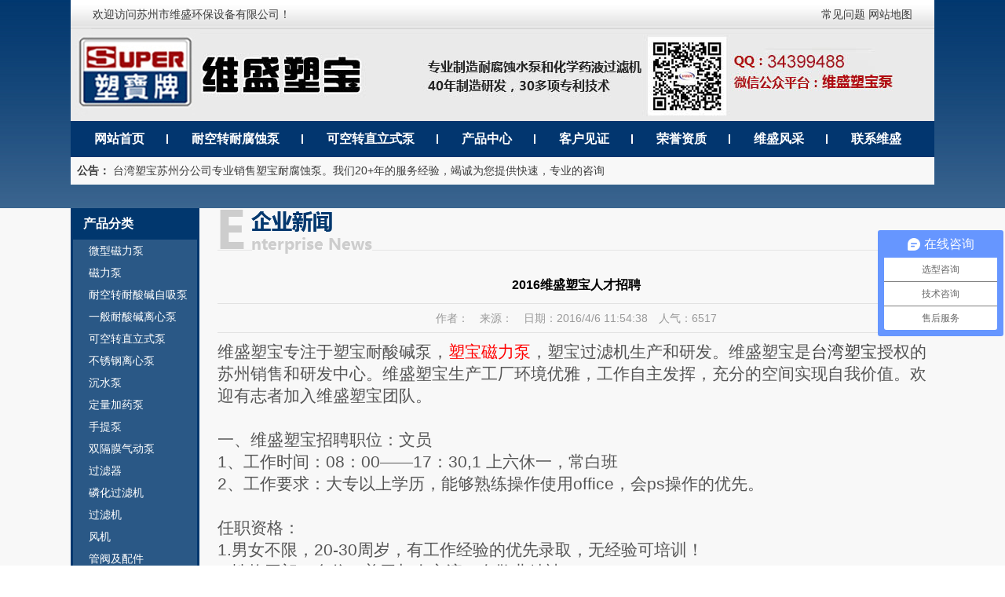

--- FILE ---
content_type: text/html; Charset=utf-8
request_url: http://www.viserpump.com/newsshow_23.html
body_size: 5001
content:
<!DOCTYPE html PUBLIC "-//W3C//DTD XHTML 1.0 Transitional//EN" "http://www.w3.org/TR/xhtml1/DTD/xhtml1-transitional.dtd">
<html xmlns="http://www.w3.org/1999/xhtml">
<head>
 

<meta http-equiv="Content-Type" content="text/html; charset=utf-8" />
<title>2016维盛塑宝人才招聘_公司新闻_维盛(塑宝苏州）公司</title>
<meta name="Keywords" content="维盛塑宝招聘|塑宝工厂招聘|招聘文员" />
<meta name="Description" content="维盛塑宝因业务需要，需要招聘文员若干，如有意者请来电咨询0512—67079055  联系人李小姐" />
<meta name="baidu-site-verification" content="BE9gb6L3gM" />
<link href="Images/Sdcms.Css" rel="stylesheet" type="text/css" />
<meta name="Programmer" content="yjs" />
<script>document.write("<script type=\"text\/javascript\" src=\"Js\/Jquery.js?a=1\"><\/script>");</script>
<script>document.write("<script type=\"text\/javascript\" src=\"Js\/jquery-migrate-1.1.0.min.js?a=1\"><\/script>");</script>
<script>document.write("<script type=\"text\/javascript\" src=\"Images\/Sdcms.js?a=1\"><\/script>");</script>
<script>document.write("<script type=\"text\/javascript\" src=\"js\/script.js?a=1\"><\/script>");</script>
<link rel="stylesheet" type="text/css" href="css/style.css">
<!-- viserpump.com Baidu tongji analytics -->

</head>

<body >
<div id="top"><span style="float:right;"><a href="news-3.html">常见问题</a> <a href="map.html">网站地图</a>　　</span>　　欢迎访问苏州市维盛环保设备有限公司！</div>
<div id="logo">
 <a href="http://www.viserpump.com/" title="苏州市维盛环保设备有限公司">
                      <img src="http://www.viserpump.com/image/logo11.jpg" alt="台湾塑宝" title="维盛塑宝" style="margin-top:0px; margin-left:0px;"/>
                   </a>

</div>
<div id="nanv">
    <div class="meun"><a href="./">网站首页</a></div>
    <div class="meun"><a href="product-15.html">耐空转耐腐蚀泵</a></div>
    <div class="meun"><a href="product-13.html">可空转直立式泵</a></div>
    <div class="meun"><a href="product.html">产品中心</a></div>
    <div class="meun"><a href="customer.html">客户见证</a></div>
    <div class="meun"><a href="honor.html">荣誉资质</a></div>
    <div class="meun"><a href="wsfc.html">维盛风采</a></div>
    <div class="meun" style="background:none;"><a href="contact.html">联系维盛</a></div>
</div>
<div id="rmgjc"><strong>&nbsp;&nbsp;公告：</strong> 台湾塑宝苏州分公司专业销售塑宝耐腐蚀泵。我们20+年的服务经验，竭诚为您提供快速，专业的咨询</div>

<div id="pro_index">
    <div class="pro_index">
		<div class="pro_in_left">
    <div class="pro_in_left_f1">
        <div class="pro_in_left_f1_title">　产品分类</div>
        <div class="pro_in_left_f1_contect">

            <div class="fcss"><a href="product-10.html" title="微型磁力泵">微型磁力泵</a></div>

            <div class="fcss"><a href="product-16.html" title="磁力泵">磁力泵</a></div>

            <div class="fcss"><a href="product-15.html" title="耐空转耐酸碱自吸泵">耐空转耐酸碱自吸泵</a></div>

            <div class="fcss"><a href="product-14.html" title="一般耐酸碱离心泵">一般耐酸碱离心泵</a></div>

            <div class="fcss"><a href="product-13.html" title="可空转直立式泵">可空转直立式泵</a></div>

            <div class="fcss"><a href="product-12.html" title="不锈钢离心泵">不锈钢离心泵</a></div>

            <div class="fcss"><a href="product-2.html" title="沉水泵">沉水泵</a></div>

            <div class="fcss"><a href="product-9.html" title="定量加药泵">定量加药泵</a></div>

            <div class="fcss"><a href="product-11.html" title="手提泵">手提泵</a></div>

            <div class="fcss"><a href="product-17.html" title="双隔膜气动泵">双隔膜气动泵</a></div>

            <div class="fcss"><a href="product-6.html" title="过滤器">过滤器</a></div>

            <div class="fcss"><a href="product-7.html" title="磷化过滤机">磷化过滤机</a></div>

            <div class="fcss"><a href="product-8.html" title="过滤机">过滤机</a></div>

            <div class="fcss"><a href="product-5.html" title="风机">风机</a></div>

            <div class="fcss"><a href="product-1.html" title="管阀及配件">管阀及配件</a></div>

        </div>
    </div>
    <div class="pro_in_left_f1" style="margin-top:15px;">
        <div class="pro_in_left_f1_title">　应用行业</div>
        <div class="pro_in_left_f1_contect">

            <div class="fcss"><a href="yy-11.html" title="PCB制程设备">PCB制程设备</a></div>

            <div class="fcss"><a href="yy-10.html" title="电子元件、半导体">电子元件、半导体</a></div>

            <div class="fcss"><a href="yy-9.html" title="电镀制程设备">电镀制程设备</a></div>

            <div class="fcss"><a href="yy-8.html" title="清洗设备">清洗设备</a></div>

            <div class="fcss"><a href="yy-7.html" title="化工、造纸">化工、造纸</a></div>

            <div class="fcss"><a href="yy-6.html" title="电泳、涂装">电泳、涂装</a></div>

            <div class="fcss"><a href="yy-5.html" title="阳极氧化">阳极氧化</a></div>

            <div class="fcss"><a href="yy-3.html" title="工厂化海水养殖">工厂化海水养殖</a></div>

            <div class="fcss"><a href="yy-4.html" title="钢帘线">钢帘线</a></div>

            <div class="fcss"><a href="yy-2.html" title="水处理">水处理</a></div>

            <div class="fcss"><a href="yy-1.html" title="废气">废气</a></div>

        </div>
    </div>
</div>
        <div class="pro_in_right">
            <div class="pro_in_right_title"><img src="image/qyxw_tsgt.png" alt=""></div>
            <div class="pro_in_right_contect">
            <h1 class="news_title">2016维盛塑宝人才招聘</h1>
			<div class="news_info">作者：　来源：　日期：2016/4/6 11:54:38　人气：6517</div>
			<div id="art_content"><p><span style="font-family:Arial, 宋体, simsun, sans-serif;color:#555555;margin: 0px; padding: 0px; line-height: 28px; font-size: 16pt;">维盛塑宝专注于塑宝耐酸碱泵，<a href="http://www.viserpump.com/proshow_12.html"><span style="color:#ff0000;">塑宝磁力泵</span></a>，塑宝过滤机生产和研发。维盛塑宝是<span style="color:#ff0000;"><a href="http://www.viserpump.com/about.html">台湾塑宝</a></span>授权的苏州销售和研发中心。维盛塑宝生产工厂环境优雅，工作自主发挥，充分的空间实现自我价值。欢迎有志者加入维盛塑宝团队。</span></p><p><span style="font-family:Arial, 宋体, simsun, sans-serif;color:#555555;margin: 0px; padding: 0px; line-height: 28px; font-size: 16pt;"><br /></span></p><p><span style="font-family:Arial, 宋体, simsun, sans-serif;color:#555555;margin: 0px; padding: 0px; line-height: 28px; font-size: 16pt;">一、维盛塑宝招聘职位：文员</span><span style="font-family:Arial, 宋体, simsun, sans-serif;color:#555555;margin: 0px; padding: 0px; line-height: 28px; font-size: 16pt;"><br /><span style="margin: 0px; padding: 0px;">1</span></span><span style="font-family:Arial, 宋体, simsun, sans-serif;color:#555555;margin: 0px; padding: 0px; line-height: 28px; font-size: 16pt;">、工作时间：</span><span style="font-family:Arial, 宋体, simsun, sans-serif;color:#555555;margin: 0px; padding: 0px; line-height: 28px; font-size: 16pt;">08</span><span style="font-family:Arial, 宋体, simsun, sans-serif;color:#555555;margin: 0px; padding: 0px; line-height: 28px; font-size: 16pt;">：</span><span style="font-family:Arial, 宋体, simsun, sans-serif;color:#555555;margin: 0px; padding: 0px; line-height: 28px; font-size: 16pt;">00——17</span><span style="font-family:Arial, 宋体, simsun, sans-serif;color:#555555;margin: 0px; padding: 0px; line-height: 28px; font-size: 16pt;">：</span><span style="font-family:Arial, 宋体, simsun, sans-serif;color:#555555;margin: 0px; padding: 0px; line-height: 28px; font-size: 16pt;">30,1&nbsp;</span><span style="font-family:Arial, 宋体, simsun, sans-serif;color:#555555;margin: 0px; padding: 0px; line-height: 28px; font-size: 16pt;">上六休一，<span style="margin: 0px; padding: 0px;"></span>常白班</span><span style="font-family:Arial, 宋体, simsun, sans-serif;color:#555555;margin: 0px; padding: 0px; line-height: 28px; font-size: 16pt;"><br /><span style="margin: 0px; padding: 0px;">2</span></span><span style="font-family:Arial, 宋体, simsun, sans-serif;color:#555555;margin: 0px; padding: 0px; line-height: 28px; font-size: 16pt;">、工作要求：大专以上学历，能够熟练操作使用office，会ps操作的优先。</span><span style="font-family:Arial, 宋体, simsun, sans-serif;color:#555555;margin: 0px; padding: 0px; line-height: 28px; font-size: 16pt;"><br /><br /></span><span style="font-family:Arial, 宋体, simsun, sans-serif;color:#555555;margin: 0px; padding: 0px; line-height: 28px; font-size: 16pt;">任职资格：</span><span style="font-family:Arial, 宋体, simsun, sans-serif;color:#555555;margin: 0px; padding: 0px; line-height: 28px; font-size: 16pt;"><br /><span style="margin: 0px; padding: 0px;">1.</span></span><span style="font-family:Arial, 宋体, simsun, sans-serif;color:#555555;margin: 0px; padding: 0px; line-height: 28px; font-size: 16pt;">男女不限，</span><span style="font-family:Arial, 宋体, simsun, sans-serif;color:#555555;margin: 0px; padding: 0px; line-height: 28px; font-size: 16pt;">20-30</span><span style="font-family:Arial, 宋体, simsun, sans-serif;color:#555555;margin: 0px; padding: 0px; line-height: 28px; font-size: 16pt;">周岁，有工作经验的优先录取，无经验可培训！</span><span style="font-family:Arial, 宋体, simsun, sans-serif;color:#555555;margin: 0px; padding: 0px; line-height: 28px; font-size: 16pt;"><br /><span style="margin: 0px; padding: 0px;">2.</span></span><span style="font-family:Arial, 宋体, simsun, sans-serif;color:#555555;margin: 0px; padding: 0px; line-height: 28px; font-size: 16pt;">性格开朗、自信，善于与人交流，有敬业精神。</span><span style="font-family:Arial, 宋体, simsun, sans-serif;color:#555555;margin: 0px; padding: 0px; line-height: 28px; font-size: 16pt;"><br /><span style="margin: 0px; padding: 0px;">3.</span></span><span style="font-family:Arial, 宋体, simsun, sans-serif;color:#555555;margin: 0px; padding: 0px; line-height: 28px; font-size: 16pt;">身体健康，谈吐清晰，思维活跃。</span><span style="font-family:Arial, 宋体, simsun, sans-serif;color:#555555;margin: 0px; padding: 0px; line-height: 28px; font-size: 16pt;"><br /><span style="margin: 0px; padding: 0px;">4.</span></span><span style="font-family:Arial, 宋体, simsun, sans-serif;color:#555555;margin: 0px; padding: 0px; line-height: 28px; font-size: 16pt;">有竞争意识、较强的责任感及事业心。</span><span style="font-family:Arial, 宋体, simsun, sans-serif;color:#555555;margin: 0px; padding: 0px; line-height: 28px; font-size: 16pt;"><br /><span style="margin: 0px; padding: 0px;">5.</span></span><span style="font-family:Arial, 宋体, simsun, sans-serif;color:#555555;margin: 0px; padding: 0px; line-height: 28px; font-size: 16pt;">办公环境：环境优雅，配有各自办公桌电脑。</span></p></div>
            <div class="news_pre">上一个：<a href="newsshow_65.html" title="离心泵中英常用词汇介绍（3）">离心泵中英常用词汇介绍（3）</a>
			
            </Div>
            <div>下一个：<a href="newsshow_16.html" title="苏州市维盛环保设备有限公司网站重新起航--维盛塑宝泵全新上线">苏州市维盛环保设备有限公司网站重新起航--维盛塑宝泵全新上线</a>
			
            </div>
            </div>
        </div>
    </div>
</div>
<div id="nanv" style="margin-top:20px;">
<div class="meun"><a href="./">网站首页</a></div>
<div class="meun"><a href="product.asp">耐空转耐腐蚀泵</a></div>
<div class="meun"><a href="product.asp">可空转直立式泵</a></div>
<div class="meun"><a href="product.asp">产品中心</a></div>
<div class="meun"><a href="customer.asp">客户见证</a></div>
<div class="meun"><a href="honor.asp">荣誉资质</a></div>
<div class="meun"><a href="wsfc.asp">维盛风采</a></div>
<div class="meun" style="background:none;"><a href="contact.asp">联系维盛</a></div>
</div>
<div id="yqlj">友情链接：<a href="http://www.kykznb.com" title="耐腐蚀泵" target="_blank">耐腐蚀泵</a>
</div>
<div id="foot">版权所有：苏州市维盛环保设备有限公司 请勿建立镜像

<a href="http://www.miitbeian.gov.cn" target="_blank">备案号：苏ICP备2021052972号</a><br/> 固定电话：0512-67079055
官方Q Q ：15895550160      传 真:0512-67079056<!-- viserpump.com Baidu tongji analytics -->

<script>
(function(){
    var bp = document.createElement('script');
    bp.src = '//push.zhanzhang.baidu.com/push.js';
    var s = document.getElementsByTagName("script")[0];
    s.parentNode.insertBefore(bp, s);
})();
</script>

<script> var _hmt = _hmt || []; (function() { var hm = document.createElement("script"); hm.src = "https://hm.baidu.com/hm.js?16ecd57d322c6ccf1c0de78b6c626fa0"; var s = document.getElementsByTagName("script")[0]; s.parentNode.insertBefore(hm, s); })(); </script>


<script type="text/javascript">var cnzz_protocol = (("https:" == document.location.protocol) ? " https://" : " http://");document.write(unescape("%3Cspan id='cnzz_stat_icon_1257658204'%3E%3C/span%3E%3Cscript src='" + cnzz_protocol + "s95.cnzz.com/z_stat.php%3Fid%3D1257658204%26show%3Dpic1' type='text/javascript'%3E%3C/script%3E"));</script>


<div style="text-align:center;"><script>document.write(unescape("%3C/script%3E%3Cspan id='szgs_stat_icon_47441'%3E%3C/span%3E%3Cscript src='http://61.155.26.218/sendMark?siteid=47441&type=1' type='text/javascript'%3E%3C/script%3E"));</script>
</div>
</body>
</html>

--- FILE ---
content_type: text/css
request_url: http://www.viserpump.com/css/style.css
body_size: 1953
content:
html, body {
	font-family: "helvetica neue", \5FAE\8F6F\96C5\9ED1, tahoma, sans-serif;
	font-size:14px;
	color:#3d3d3d;
	background:url(../image/bg_ns.jpg) repeat-x #fff;
}
html, body, div, span, p, h1, h2, h3, h4, h5, h6, em, img, strong, blockquote, sub, sup, tt, i, b, dd, dl, dt, form, label, table, caption, tbody, tfoot, thead, tr, th, td, ul, li, p, a, ol {
	margin:0;
	padding:0;
}
ul, ol, li {
	list-style-type:none;
	list-style:none;
}
button, input, select, textarea {
	vertical-align:middle;
}
h1, h2, h3, h4, h5, h6 {
	font-size:100%;
}
address, cite, dfn, em, var {
	font-style:normal;
}
code, kbd, pre, samp {
	font-family:courier new, courier, monospace;
}
sup {
	vertical-align:text-top;
}
sub {
	vertical-align:text-bottom;
}
legend {
	color:#3d3d3d;
}
fieldset, img {
	border:0;
}
button, input, select, textarea {
	font-size:100%;
}
table {
	border-collapse:collapse;
	border-spacing:0;
}
a {
	color:#3d3d3d;
	text-decoration:none;
}
a:hover {
	color:#3d3d3d;
	text-decoration:underline;
}
.white, .white a {
	color: #fff;
	text-decoration:none;
}
.white a:hover {
	text-decoration:underline;
}
.clearfix {
	clear:both;
}
/*-------------------index---------------------*/

/*--top--*/

#top{
	overflow:hidden;
	width:1100px;
	margin:auto;
	height:36px;
	line-height:36px;
	background:url(../image/top_1.jpg) repeat-x;
}
#logo{
	overflow:hidden;
	margin:auto;
	width:1100px;
	height:118px;
	background:url(../image/logo.jpg) no-repeat;
}

#nanv{
	overflow:hidden;
	margin:auto;
	width:1100px;
	height:46px;
	background:#02366f;
}
.meun{
	overflow:hidden;
	float:left;
	padding:0 30px;
	line-height:46px;
	font-size:16px;
	font-weight:bold;
	display:inline-block;
	background:url(../image/nav_line.jpg) right no-repeat;
}
.meun a{
	color:#fff;
}

#rmgjc{
	overflow:hidden;
	margin:auto;
	width:1100px;
	line-height:35px;
	background:#f8f8f8;
}

#banner{
	overflow:hidden;
	margin:auto;
	width:1100px;
	background:#fff;
	padding-top:10px;
	height:656px;
}

#wshbdxkh{
	overflow:hidden;
	margin:auto;
	width:1100px;
	background:#fff;
}
.wshbdxkh_title{
	overflow:hidden;
	margin:auto;
	width:1100px;
	height:182px;
	background:url(../image/whzha_titoe.jpg) no-repeat;
}

.wshbdxkh_contect{
	overflow:hidden;
	margin:auto;
	width:1100px;
}
.wshb_l_left{
	overflow:hidden;
	float:left;
	width:30px;
	height:175px;
}

.wshb_l_right{
	overflow:hidden;
	float:right;
	width:30px;
	height:175px;
}
.wshb_l_contec{
	overflow:hidden;
	float:left;
	width:986px;

	margin-left:32px;
}


#pro_index{
	overflow:hidden;
	margin-top:30px;
	background:#f8f8f8;

	padding-bottom:20px;
}
#pro_indexnews{
	overflow:hidden;
	margin-top:30px;
	width:1100px;
	margin:auto;
	background:#f8f8f8;

	padding-bottom:20px;
}
.pro_index{
	overflow:hidden;
	margin:auto;
	width:1100px;
}
.pro_in_left{
	overflow:hidden;
	float:left;
	width:164px;
}

.pro_in_left_f1{
	overflow:hidden;
	margin:auto;
	width:164px;
	padding-bottom:5px;
	background:#01376e;
}
.pro_in_left_f1_title{
	overflow:hidden;
	margin:auto;
	height:40px;
	line-height:40px;
	font-size:16px;
	font-weight:bold;
	color:#fff;
}
.pro_in_left_f1_contect{
	overflow:hidden;
	margin:auto;
	background:#2a5886;
	width:158px;
	
}
.pro_in_left_f1_contect .fcss{
	overflow:hidden;
	margin:auto;
	line-height:28px;
}
.pro_in_left_f1_contect .fcss a{
	color:#fff;
	padding-left:20px;
}
.pro_in_right{
	width:913px;
	overflow:hidden;
	float:right;
}
.pro_in_right_title{
	overflow:hidden;
	margin:auto;
	width:913px;
	height:80px;
}

.pro_in_right_contect{
	overflow:hidden;
	margin:auto;
	line-height:26px;
}

#gutp_1{
	overflow:hidden;
	margin:auto;
	width:1100px;
	height:110px;
	background:url(../image/b_1.jpg) no-repeat;
	margin-top:30px;
}

#hzly4{
	overflow:hidden;
	margin:auto;
	width:1100px;
	margin-top:40px;
}
.hzly4_title{
	overflow:hidden;
	margin:auto;
	width:1100px;
	height:80px;
}
.hzly4_contect{
	overflow:hidden;
	margin:auto;
	width:1100px;
	line-height:26px;
}

#gutp_2{
	overflow:hidden;
	margin:auto;
	width:1100px;
	height:110px;
	background:url(../image/b_2.jpg) no-repeat;
	margin-top:30px;
}




#khjz_index{
	overflow:hidden;
	margin:auto;
	width:1100px;
	background:#fff;
}
.khjz_index_title{
	overflow:hidden;
	margin:auto;
	width:1100px;
	height:80px;
	margin-top:30px;
	
}

.khjz_index_contect{
	overflow:hidden;
	margin:auto;
	width:1100px;
}
.khjz_index_l_left{
	overflow:hidden;
	float:left;
	width:30px;
	height:175px;
}

.khjz_index_l_right{
	overflow:hidden;
	float:right;
	width:30px;
	height:175px;
}
.khjz_index_l_contec{
	overflow:hidden;
	float:left;
	width:986px;

	margin-left:32px;
}
.khjz_index_l_contec2{
	overflow:hidden;
	float:left;
	width:986px;

	margin-left:32px;
}


#gutp_3{
	overflow:hidden;
	margin:auto;
	width:1100px;
	height:110px;
	background:url(../image/b_3.jpg) no-repeat;
	margin-top:30px;
}



#abouts_index{
	overflow:hidden;
	margin:auto;
	width:1100px;
	background:#fff;
}
.abouts_index_title{
	overflow:hidden;
	margin:auto;
	width:1100px;
	height:80px;
	margin-top:30px;
	background:url(../image/about_jj_toel.jpg) no-repeat;
}

.abouts_index_contect{
	overflow:hidden;
	margin:auto;
	width:1100px;
	line-height:26px;
}
.abouts_index_contect img{
	overflow:hidden;
	float:left;
	margin-right:10px;
}


#gutp_4{
	overflow:hidden;
	margin:auto;
	width:1100px;
	height:110px;
	background:url(../image/b_4.jpg) no-repeat;
	margin-top:30px;
}

#news_in{
	overflow:hidden;
	margin:auto;
	width:1100px;
	margin-top:30px;
}
.qyxw_news{
	overflow:hidden;
	float:left;
	width:600px;
}
.qyxw_news_ttile{
	overflow:hidden;
	margin:auto;
	width:600px;
	height:80px;
}
.qyxw_news_c{
	overflow:hidden;
	margin:auto;
	line-height:26px;height:82px;
}
.qyxw_news_c img{
	overflow:hidden;
	float:left;
	width:159px;
	height:82px;
	margin-right:15px;
}

.hyxw_news{
	overflow:hidden;
	float:right;
	width:460px;
}
.hyxw_news_ttile{
	overflow:hidden;
	margin:auto;
	width:600px;
	height:80px;
}
.hyxw_news_c{
	overflow:hidden;
	margin:auto;
	line-height:34px;
	border-bottom: 1px dashed #ccc;
}


#yqlj{
	overflow:hidden;
	margin:auto;
	padding:15px;
	width:1068px;
	line-height:30px;
	margin-top:30px;
	border:1px solid #ccc;
}


#foot{
	overflow:hidden;
	margin:auto;
	text-align:center;
	line-height:30px;
	margin-top:20px;
}

.fwmenu{width:100%; border-bottom:1px #333 solid; height:30px;}
.fwmenu li{width:110px; float:left; height:30px; padding:0 0 0 10px; cursor:pointer; background:#eee; border-right:1px #fff solid; font:bold 12px/30px "";}
.fwmenu li.on{background:#036; color:#fff;}

.i_gd{}
.i_gd li{padding:2px 12px;}